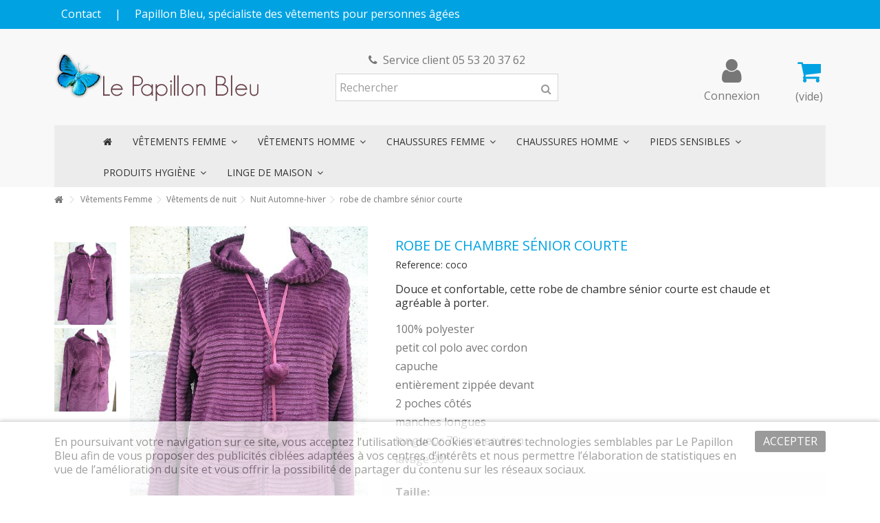

--- FILE ---
content_type: text/html; charset=utf-8
request_url: https://www.lepapillonbleu.fr/nuit-automne-hiver/2277-robe-de-chambre-senior-courte.html
body_size: 15360
content:
<!DOCTYPE HTML> <!--[if lt IE 7]><html class="no-js lt-ie9 lt-ie8 lt-ie7" lang="fr-fr"><![endif]--> <!--[if IE 7]><html class="no-js lt-ie9 lt-ie8 ie7" lang="fr-fr"><![endif]--> <!--[if IE 8]><html class="no-js lt-ie9 ie8" lang="fr-fr"><![endif]--> <!--[if gt IE 8]><html class="no-js ie9" lang="fr-fr"><![endif]--><html lang="fr-fr"><head><link rel="preload" href="/themes/lepapillonbleu/fonts/warehousefont.woff" as="font" crossorigin /><link rel="preload" href="/themes/lepapillonbleu/fonts/fontawesome-webfont.woff2?v=4.7.0" as="font" crossorigin /><meta charset="utf-8" /><title>robe de chambre sénior courte - Papillon Bleu, spécialiste des vêtements pour personnes âgées</title><meta name="description" content="100% polyester petit col polo avec cordon capuche entièrement zippée devant 2 poches côtés manches longues longueur 70 cms environ lavage 30°" /><meta name="generator" content="PrestaShop" /><meta name="robots" content="index,follow" /><meta name="viewport" content="initial-scale=1,user-scalable=no,maximum-scale=1,width=device-width"><meta name="apple-mobile-web-app-capable" content="yes" /><link rel="icon" type="image/vnd.microsoft.icon" href="/img/favicon.ico?1703060598" /><link rel="shortcut icon" type="image/x-icon" href="/img/favicon.ico?1703060598" /><link rel="stylesheet" href="https://www.lepapillonbleu.fr/themes/lepapillonbleu/cache/v_41_0045e80d66ae0fd1871301de4298797f_all.css" type="text/css" media="all" /><link rel="stylesheet" href="https://www.lepapillonbleu.fr/themes/lepapillonbleu/cache/v_41_5fba9f69461d1a59a3e0edd106ea459b_print.css" type="text/css" media="print" />   
<script type="text/javascript" src="/modules/eicaptcha//views/js/eicaptcha-modules.js"></script> <link rel="stylesheet" href="https://fonts.googleapis.com/css?family=Open+Sans:400,700" type="text/css" media="all" /> <!--[if lt IE 9]> 
<script src="https://oss.maxcdn.com/libs/html5shiv/3.7.0/html5shiv.js"></script> 
<script src="https://oss.maxcdn.com/libs/respond.js/1.3.0/respond.min.js"></script> <![endif]--> <!--[if lte IE 9]> 
<script src="https://www.lepapillonbleu.fr/themes/lepapillonbleu/js/flexibility.js"></script> <![endif]--><meta property="og:title" content="robe de chambre s&eacute;nior courte - Papillon Bleu, sp&eacute;cialiste des v&ecirc;tements pour personnes &acirc;g&eacute;es"/><meta property="og:url" content="http://www.lepapillonbleu.fr/nuit-automne-hiver/2277-robe-de-chambre-senior-courte.html"/><meta property="og:site_name" content="Papillon Bleu, sp&eacute;cialiste des v&ecirc;tements pour personnes &acirc;g&eacute;es"/><meta property="og:description" content="100% polyester petit col polo avec cordon capuche entièrement zippée devant 2 poches côtés manches longues longueur 70 cms environ lavage 30°"><meta property="og:type" content="product"><meta property="og:image" content="https://www.lepapillonbleu.fr/4502-large_default/robe-de-chambre-senior-courte.jpg">  <link rel="stylesheet" href="/themes/lepapillonbleu/css/lepapillonbleu.css" type="text/css" media="all" /></head><body id="product" class="not-index product product-2277 product-robe-de-chambre-senior-courte category-177 category-nuit-automne-hiver hide-left-column hide-right-column lang_fr "><div id="page"><div class="header-container alt-cart"> <header id="header"><div class="banner"><div class="container"><div class="row"></div></div></div><div class="nav"><div class="container"><div class="row"> <nav><ul id="header_links" class="clearfix"><li id="header_link_contact"><a href="https://www.lepapillonbleu.fr/contact" title="Contact">Contact</a></li><li class="separator">|</li><li>Papillon Bleu, spécialiste des vêtements pour personnes âgées</li></ul> </nav></div></div></div><div><div class="container container-header"><div id="desktop-header" class="desktop-header"><div class="row"><div id="header_logo" class="col-xs-12 col-sm-4 "><a href="https://www.lepapillonbleu.fr/" title="Papillon Bleu, spécialiste des vêtements pour personnes âgées"> <img class="logo img-responsive replace-2xlogo" src="https://www.lepapillonbleu.fr/img/papillon-bleu-logo-1615919147.jpg" width="297" height="69" alt="Papillon Bleu, spécialiste des vêtements pour personnes âgées" /> </a></div><div id="search_block_top_content" class="col-xs-12 col-sm-4 "><div class="iqitsearch-inner"><p style="text-align:center;"><em class="icon icon-phone">&nbsp;</em>&nbsp;Service client 05 53 20 37 62</p><div id="search_block_top" class="search_block_top issearchcontent iqit-search" ><form method="get" action="//www.lepapillonbleu.fr/recherche" id="searchbox"> <input type="hidden" name="controller" value="search" /> <input type="hidden" name="orderby" value="position" /> <input type="hidden" name="orderway" value="desc" /><div class="search_query_container "> <input type="hidden" name="search-cat-select" value="0" class="search-cat-select" /> <input class="search_query form-control" type="text" id="search_query_top" name="search_query" placeholder="Rechercher" value="" /> <button type="submit" name="submit_search" class="button-search"> <span>Rechercher</span> </button></div></form></div></div></div><div id="shopping_cart_container" class="col-xs-12 col-sm-4 clearfix"><div class="shopping_cart"> <a href="https://www.lepapillonbleu.fr/commande" title="Voir mon panier" rel="nofollow"> <span class="cart_name">Panier</span><div class="more_info"> <span class="ajax_cart_quantity unvisible">0</span> <span class="ajax_cart_product_txt unvisible">Produit:</span> <span class="ajax_cart_product_txt_s unvisible">Produits:</span> <span class="ajax_cart_total unvisible"> </span> <span class="ajax_cart_no_product">(vide)</span></div> </a><div class="cart_block block exclusive"><div class="block_content"><div class="cart_block_list"><p class="cart_block_no_products"> Aucun produit</p><div class="cart-prices"><div class="cart-prices-line first-line"> <span class="price cart_block_shipping_cost ajax_cart_shipping_cost unvisible"> À définir </span> <span class="unvisible"> Livraison </span></div><div class="cart-prices-line last-line"> <span class="price cart_block_total ajax_block_cart_total">0,00 €</span> <span>Total</span></div></div><p class="cart-buttons"> <a id="button_order_cart" class="btn btn-default button button-medium" href="https://www.lepapillonbleu.fr/commande" title="Commander" rel="nofollow"> <span> Commander<i class="icon-chevron-right right"></i> </span> </a></p></div></div></div></div></div><div id="layer_cart"><div class="layer_cart_title col-xs-12"><h5> <i class="icon-check"></i> Produit ajouté au panier avec succès</h5></div><div class="clearfix" ><div class="layer_cart_product col-xs-12 col-md-6"> <span class="cross" title="Fermer la fenêtre"></span><div class="product-image-container layer_cart_img"></div><div class="layer_cart_product_info"> <span id="layer_cart_product_title" class="product-name"></span> <span id="layer_cart_product_attributes"></span><div> Quantité <span id="layer_cart_product_quantity"></span></div><div> <strong>Total <span id="layer_cart_product_price"></span></strong></div></div></div><div class="layer_cart_cart col-xs-12 col-md-6"><h5 class="overall_cart_title"> <span class="ajax_cart_product_txt_s unvisible"> Il y a <span class="ajax_cart_quantity">0</span> produits dans votre panier. </span> <span class="ajax_cart_product_txt "> Il y a 1 produit dans votre panier. </span></h5><div class="layer_cart_row"> Total produits <span class="ajax_block_products_total"> </span></div><div class="layer_cart_row ajax_shipping-container"> <strong class="dark unvisible"> Frais de port&nbsp; </strong> <span class="ajax_cart_shipping_cost unvisible"> À définir </span></div><div class="layer_cart_row"> <strong> Total <span class="ajax_block_cart_total"> </span> </strong></div></div></div><div class="button-container clearfix"><div class="pull-right"> <span class="continue btn btn-default" title="Continuer mes achats"> <span> <i class="icon-chevron-left left"></i> Continuer mes achats </span> </span> <a class="btn btn-default button button-medium" href="https://www.lepapillonbleu.fr/commande" title="Commander" rel="nofollow"> <span> Commander <i class="icon-chevron-right right"></i> </span> </a></div></div><div class="crossseling"></div></div><div class="layer_cart_overlay"></div><div class="header_user_info col-xs-12 col-sm-4"> <a class="login" href="https://www.lepapillonbleu.fr/mon-compte" rel="nofollow" title="Login to your customer account"> <i class="icon-signin"></i> Connexion </a></div><div class="iqitmegamenu-wrapper col-xs-12 cbp-hor-width-1 clearfix"><div id="iqitmegamenu-horizontal" class="iqitmegamenu " role="navigation"><div class="container"> <nav id="cbp-hrmenu" class="cbp-hrmenu cbp-horizontal cbp-hrsub-narrow cbp-fade-slide-bottom cbp-arrowed "><ul><li class="cbp-hrmenu-tab cbp-hrmenu-tab-1 cbp-onlyicon"> <a href="https://www.lepapillonbleu.fr/" ><span class="cbp-tab-title"> <i class="icon-home cbp-mainlink-icon"></i> </span> </a></li><li class="cbp-hrmenu-tab cbp-hrmenu-tab-3 "> <a href="https://www.lepapillonbleu.fr/6-vetements-femme" ><span class="cbp-tab-title"> Vêtements Femme <i class="icon-angle-down cbp-submenu-aindicator"></i></span> <span class="cbp-triangle-container"><span class="cbp-triangle-top"></span><span class="cbp-triangle-top-back"></span></span> </a><div class="cbp-hrsub col-xs-12"><div class="cbp-hrsub-inner"><div class="row menu_row menu-element first_rows menu-element-id-1"><div class="col-xs-9 cbp-menu-column cbp-menu-element menu-element-id-6 " ><div class="cbp-menu-column-inner"><div class="row cbp-categories-row"><div class="col-xs-12"> <a href="https://www.lepapillonbleu.fr/6-vetements-femme" class="cbp-column-title cbp-category-title">Vêtements Femme</a><ul class="cbp-links cbp-category-tree"><li class="cbp-hrsub-haslevel2" ><div class="cbp-category-link-w"> <a href="https://www.lepapillonbleu.fr/7-robes">Robes</a><ul class="cbp-hrsub-level2"><li ><div class="cbp-category-link-w"> <a href="https://www.lepapillonbleu.fr/90-robes-printemps-ete">Robes Printemps-été</a></div></li><li ><div class="cbp-category-link-w"> <a href="https://www.lepapillonbleu.fr/91-robes-automne-hiver">Robes Automne-hiver</a></div></li></ul></div></li><li ><div class="cbp-category-link-w"> <a href="https://www.lepapillonbleu.fr/8-chasubles">Chasubles</a></div></li><li class="cbp-hrsub-haslevel2" ><div class="cbp-category-link-w"> <a href="https://www.lepapillonbleu.fr/10-gilets-cardigans">Gilets - Cardigans</a><ul class="cbp-hrsub-level2"><li ><div class="cbp-category-link-w"> <a href="https://www.lepapillonbleu.fr/92-gilets-printemps-ete">Gilets Printemps-été</a></div></li><li ><div class="cbp-category-link-w"> <a href="https://www.lepapillonbleu.fr/94-gilets-automne-hiver">Gilets Automne-hiver</a></div></li></ul></div></li><li class="cbp-hrsub-haslevel2" ><div class="cbp-category-link-w"> <a href="https://www.lepapillonbleu.fr/14-pulls">Pulls</a><ul class="cbp-hrsub-level2"><li ><div class="cbp-category-link-w"> <a href="https://www.lepapillonbleu.fr/97-pulls-printemps-ete">Pulls Printemps-été</a></div></li><li ><div class="cbp-category-link-w"> <a href="https://www.lepapillonbleu.fr/99-pulls-automne-hiver">Pulls Automne-hiver</a></div></li></ul></div></li><li class="cbp-hrsub-haslevel2" ><div class="cbp-category-link-w"> <a href="https://www.lepapillonbleu.fr/12-polos">Polos</a><ul class="cbp-hrsub-level2"><li ><div class="cbp-category-link-w"> <a href="https://www.lepapillonbleu.fr/104-polos-printemps-ete">Polos Printemps-été</a></div></li><li ><div class="cbp-category-link-w"> <a href="https://www.lepapillonbleu.fr/105-polos-automne-hiver">Polos Automne-hiver</a></div></li></ul></div></li><li class="cbp-hrsub-haslevel2" ><div class="cbp-category-link-w"> <a href="https://www.lepapillonbleu.fr/53-chemisiers">Chemisiers</a><ul class="cbp-hrsub-level2"><li ><div class="cbp-category-link-w"> <a href="https://www.lepapillonbleu.fr/106-chemisiers-printemps-ete">Chemisiers Printemps-été</a></div></li><li ><div class="cbp-category-link-w"> <a href="https://www.lepapillonbleu.fr/107-chemisiers-automne-hiver">Chemisiers Automne-hiver</a></div></li></ul></div></li><li class="cbp-hrsub-haslevel2" ><div class="cbp-category-link-w"> <a href="https://www.lepapillonbleu.fr/54-tuniques">Tuniques</a><ul class="cbp-hrsub-level2"><li ><div class="cbp-category-link-w"> <a href="https://www.lepapillonbleu.fr/112-tuniques-printemps-ete">Tuniques Printemps-été</a></div></li><li ><div class="cbp-category-link-w"> <a href="https://www.lepapillonbleu.fr/113-tuniques-automne-hiver">Tuniques Automne-hiver</a></div></li></ul></div></li><li ><div class="cbp-category-link-w"> <a href="https://www.lepapillonbleu.fr/169-tee-shirt">Tee-shirt</a></div></li><li class="cbp-hrsub-haslevel2" ><div class="cbp-category-link-w"> <a href="https://www.lepapillonbleu.fr/62-jupes">Jupes</a><ul class="cbp-hrsub-level2"><li ><div class="cbp-category-link-w"> <a href="https://www.lepapillonbleu.fr/110-jupes-printemps-ete">Jupes Printemps-été</a></div></li><li ><div class="cbp-category-link-w"> <a href="https://www.lepapillonbleu.fr/111-jupes-automne-hiver">Jupes Automne-hiver</a></div></li></ul></div></li><li class="cbp-hrsub-haslevel2" ><div class="cbp-category-link-w"> <a href="https://www.lepapillonbleu.fr/24-pantalons">Pantalons</a><ul class="cbp-hrsub-level2"><li ><div class="cbp-category-link-w"> <a href="https://www.lepapillonbleu.fr/102-pantalons-printemps-ete">Pantalons Printemps-été</a></div></li><li ><div class="cbp-category-link-w"> <a href="https://www.lepapillonbleu.fr/103-pantalons-automne-hiver">Pantalons Automne-hiver</a></div></li></ul></div></li><li class="cbp-hrsub-haslevel2" ><div class="cbp-category-link-w"> <a href="https://www.lepapillonbleu.fr/25-sous-vetements">Sous-vêtements</a><ul class="cbp-hrsub-level2"><li ><div class="cbp-category-link-w"> <a href="https://www.lepapillonbleu.fr/160-maillots-de-corps-caracos">Maillots de corps, caracos</a></div></li><li ><div class="cbp-category-link-w"> <a href="https://www.lepapillonbleu.fr/162-culottes-gaines">Culottes, gaines</a></div></li><li ><div class="cbp-category-link-w"> <a href="https://www.lepapillonbleu.fr/163-soutiens-gorge-brassieres">Soutiens-gorge, brassières</a></div></li><li ><div class="cbp-category-link-w"> <a href="https://www.lepapillonbleu.fr/164-combinaisons-jupons">Combinaisons, jupons</a></div></li></ul></div></li><li ><div class="cbp-category-link-w"> <a href="https://www.lepapillonbleu.fr/56-chaussant-collant">Chaussant-collant</a></div></li><li class="cbp-hrsub-haslevel2" ><div class="cbp-category-link-w"> <a href="https://www.lepapillonbleu.fr/26-vetements-de-nuit">Vêtements de nuit</a><ul class="cbp-hrsub-level2"><li ><div class="cbp-category-link-w"> <a href="https://www.lepapillonbleu.fr/175-nuit-printemps-ete">Nuit Printemps-été</a></div></li><li ><div class="cbp-category-link-w"> <a href="https://www.lepapillonbleu.fr/177-nuit-automne-hiver">Nuit Automne-hiver</a></div></li></ul></div></li><li class="cbp-hrsub-haslevel2" ><div class="cbp-category-link-w"> <a href="https://www.lepapillonbleu.fr/50-vetements-medicalises">Vêtements médicalisés</a><ul class="cbp-hrsub-level2"><li ><div class="cbp-category-link-w"> <a href="https://www.lepapillonbleu.fr/151-medicalises-printemps-ete">Médicalisés Printemps-été</a></div></li><li ><div class="cbp-category-link-w"> <a href="https://www.lepapillonbleu.fr/152-medicalises-automne-hiver">Médicalisés Automne-hiver</a></div></li></ul></div></li><li ><div class="cbp-category-link-w"> <a href="https://www.lepapillonbleu.fr/66-blouson-">Blouson </a></div></li><li ><div class="cbp-category-link-w"> <a href="https://www.lepapillonbleu.fr/67-manteau">Manteau</a></div></li><li ><div class="cbp-category-link-w"> <a href="https://www.lepapillonbleu.fr/68-ensemble">Ensemble</a></div></li><li ><div class="cbp-category-link-w"> <a href="https://www.lepapillonbleu.fr/52-accessoires">Accessoires</a></div></li></ul></div></div></div></div><div class="col-xs-3 cbp-menu-column cbp-menu-element menu-element-id-7 " ><div class="cbp-menu-column-inner"> <span class="cbp-column-title transition-300">Catalogue </span><p>Télécharger notre catalogue Vêtements femme</p><ul><li><a href="/modules/scpdfcatalog/export/papillon-bleu-vetements-femme-printemps-ete.pdf" target="_blank">Printemps-été</a></li><li><a href="/modules/scpdfcatalog/export/papillon-bleu-vetements-femme-automne-hiver.pdf" target="_blank">Automne-hiver</a></li></ul></div></div></div></div></div></li><li class="cbp-hrmenu-tab cbp-hrmenu-tab-4 "> <a href="https://www.lepapillonbleu.fr/9-vetements-homme" ><span class="cbp-tab-title"> Vêtements Homme <i class="icon-angle-down cbp-submenu-aindicator"></i></span> <span class="cbp-triangle-container"><span class="cbp-triangle-top"></span><span class="cbp-triangle-top-back"></span></span> </a><div class="cbp-hrsub col-xs-12"><div class="cbp-hrsub-inner"><div class="row menu_row menu-element first_rows menu-element-id-1"><div class="col-xs-9 cbp-menu-column cbp-menu-element menu-element-id-2 " ><div class="cbp-menu-column-inner"><div class="row cbp-categories-row"><div class="col-xs-12"> <a href="https://www.lepapillonbleu.fr/9-vetements-homme" class="cbp-column-title cbp-category-title">Vêtements Homme</a><ul class="cbp-links cbp-category-tree"><li class="cbp-hrsub-haslevel2" ><div class="cbp-category-link-w"> <a href="https://www.lepapillonbleu.fr/118-gilets">Gilets</a><ul class="cbp-hrsub-level2"><li ><div class="cbp-category-link-w"> <a href="https://www.lepapillonbleu.fr/119-gilets-printemps-ete">Gilets Printemps-été</a></div></li><li ><div class="cbp-category-link-w"> <a href="https://www.lepapillonbleu.fr/120-gilets-automne-hiver">Gilets Automne-hiver</a></div></li></ul></div></li><li ><div class="cbp-category-link-w"> <a href="https://www.lepapillonbleu.fr/29-blousons">Blousons</a></div></li><li class="cbp-hrsub-haslevel2" ><div class="cbp-category-link-w"> <a href="https://www.lepapillonbleu.fr/116-pulls">Pulls</a><ul class="cbp-hrsub-level2"><li ><div class="cbp-category-link-w"> <a href="https://www.lepapillonbleu.fr/30-pulls-printemps-ete">Pulls Printemps-été</a></div></li><li ><div class="cbp-category-link-w"> <a href="https://www.lepapillonbleu.fr/117-pulls-automne-hiver">Pulls Automne-hiver</a></div></li></ul></div></li><li class="cbp-hrsub-haslevel2" ><div class="cbp-category-link-w"> <a href="https://www.lepapillonbleu.fr/31-polos">Polos</a><ul class="cbp-hrsub-level2"><li ><div class="cbp-category-link-w"> <a href="https://www.lepapillonbleu.fr/121-polos-printemps-ete">Polos Printemps-été</a></div></li><li ><div class="cbp-category-link-w"> <a href="https://www.lepapillonbleu.fr/122-polos-automne-hiver">Polos Automne-hiver</a></div></li></ul></div></li><li ><div class="cbp-category-link-w"> <a href="https://www.lepapillonbleu.fr/32-sweats">Sweats</a></div></li><li ><div class="cbp-category-link-w"> <a href="https://www.lepapillonbleu.fr/64-tee-shirt">Tee-shirt</a></div></li><li class="cbp-hrsub-haslevel2" ><div class="cbp-category-link-w"> <a href="https://www.lepapillonbleu.fr/37-chemises">Chemises</a><ul class="cbp-hrsub-level2"><li ><div class="cbp-category-link-w"> <a href="https://www.lepapillonbleu.fr/123-chemises-printemps-ete">Chemises Printemps-été</a></div></li><li ><div class="cbp-category-link-w"> <a href="https://www.lepapillonbleu.fr/124-chemises-automne-hiver">Chemises Automne-hiver</a></div></li></ul></div></li><li class="cbp-hrsub-haslevel2" ><div class="cbp-category-link-w"> <a href="https://www.lepapillonbleu.fr/38-pantalons">Pantalons</a><ul class="cbp-hrsub-level2"><li ><div class="cbp-category-link-w"> <a href="https://www.lepapillonbleu.fr/125-pantalons-printemps-ete">Pantalons Printemps-été</a></div></li><li ><div class="cbp-category-link-w"> <a href="https://www.lepapillonbleu.fr/126-pantalons-automne-hiver">Pantalons Automne-hiver</a></div></li></ul></div></li><li ><div class="cbp-category-link-w"> <a href="https://www.lepapillonbleu.fr/40-vetements-de-nuit">Vêtements de nuit</a></div></li><li class="cbp-hrsub-haslevel2" ><div class="cbp-category-link-w"> <a href="https://www.lepapillonbleu.fr/39-sous-vetements">Sous-vêtements</a><ul class="cbp-hrsub-level2"><li ><div class="cbp-category-link-w"> <a href="https://www.lepapillonbleu.fr/165-slips-calecons">Slips, caleçons</a></div></li><li ><div class="cbp-category-link-w"> <a href="https://www.lepapillonbleu.fr/166-maillots-de-corps">Maillots de corps</a></div></li></ul></div></li><li class="cbp-hrsub-haslevel2" ><div class="cbp-category-link-w"> <a href="https://www.lepapillonbleu.fr/65-vetements-medicalises">Vêtements médicalisés</a><ul class="cbp-hrsub-level2"><li ><div class="cbp-category-link-w"> <a href="https://www.lepapillonbleu.fr/153-medicalises-printemps-ete">Médicalisés Printemps-été</a></div></li><li ><div class="cbp-category-link-w"> <a href="https://www.lepapillonbleu.fr/154-medicalises-automne-hiver">Médicalisés Automne-hiver</a></div></li></ul></div></li><li ><div class="cbp-category-link-w"> <a href="https://www.lepapillonbleu.fr/51-accessoires">Accessoires</a></div></li></ul></div></div></div></div><div class="col-xs-3 cbp-menu-column cbp-menu-element menu-element-id-3 " ><div class="cbp-menu-column-inner"> <span class="cbp-column-title transition-300">Catalogue </span><p>Télécharger notre catalogue Vêtements homme</p><ul><li><a href="/modules/scpdfcatalog/export/papillon-bleu-vetements-homme-printemps-ete.pdf" target="_blank">Printemps-été</a></li><li><a href="/modules/scpdfcatalog/export/papillon-bleu-vetements-homme-automne-hiver.pdf" target="_blank">Automne-hiver</a></li></ul></div></div></div></div></div></li><li class="cbp-hrmenu-tab cbp-hrmenu-tab-5 "> <a href="https://www.lepapillonbleu.fr/57-chaussures-femme" ><span class="cbp-tab-title"> Chaussures femme <i class="icon-angle-down cbp-submenu-aindicator"></i></span> <span class="cbp-triangle-container"><span class="cbp-triangle-top"></span><span class="cbp-triangle-top-back"></span></span> </a><div class="cbp-hrsub col-xs-12"><div class="cbp-hrsub-inner"><div class="row menu_row menu-element first_rows menu-element-id-1"><div class="col-xs-9 cbp-menu-column cbp-menu-element menu-element-id-2 " ><div class="cbp-menu-column-inner"><div class="row cbp-categories-row"><div class="col-xs-12"> <a href="https://www.lepapillonbleu.fr/57-chaussures-femme" class="cbp-column-title cbp-category-title">Chaussures Femme</a><ul class="cbp-links cbp-category-tree"><li class="cbp-hrsub-haslevel2" ><div class="cbp-category-link-w"> <a href="https://www.lepapillonbleu.fr/79-mocassins">Mocassins</a><ul class="cbp-hrsub-level2"><li ><div class="cbp-category-link-w"> <a href="https://www.lepapillonbleu.fr/127-mocassin-printemps-ete">Mocassin printemps-été</a></div></li><li ><div class="cbp-category-link-w"> <a href="https://www.lepapillonbleu.fr/128-mocassin-automne-hiver">Mocassin automne-hiver</a></div></li></ul></div></li><li class="cbp-hrsub-haslevel2" ><div class="cbp-category-link-w"> <a href="https://www.lepapillonbleu.fr/80-sans-gene">Sans-géne</a><ul class="cbp-hrsub-level2"><li ><div class="cbp-category-link-w"> <a href="https://www.lepapillonbleu.fr/129-sans-gene-printemps-ete">Sans-géne printemps-été</a></div></li><li ><div class="cbp-category-link-w"> <a href="https://www.lepapillonbleu.fr/130-sans-gene-automne-hiver">Sans gène automne-hiver</a></div></li></ul></div></li><li class="cbp-hrsub-haslevel2" ><div class="cbp-category-link-w"> <a href="https://www.lepapillonbleu.fr/81-ballerines">Ballerines</a><ul class="cbp-hrsub-level2"><li ><div class="cbp-category-link-w"> <a href="https://www.lepapillonbleu.fr/131-ballerines-printemps-ete">Ballerines printemps-été</a></div></li><li ><div class="cbp-category-link-w"> <a href="https://www.lepapillonbleu.fr/132-ballerine-automne-hiver">Ballerine automne-hiver</a></div></li></ul></div></li><li ><div class="cbp-category-link-w"> <a href="https://www.lepapillonbleu.fr/82-charentaises">Charentaises</a></div></li><li class="cbp-hrsub-haslevel2" ><div class="cbp-category-link-w"> <a href="https://www.lepapillonbleu.fr/83-chaussons">Chaussons</a><ul class="cbp-hrsub-level2"><li ><div class="cbp-category-link-w"> <a href="https://www.lepapillonbleu.fr/133-chausson-printemps-ete">Chausson printemps-été</a></div></li><li ><div class="cbp-category-link-w"> <a href="https://www.lepapillonbleu.fr/134-chausson-automne-hiver">Chausson automne-hiver</a></div></li></ul></div></li><li class="cbp-hrsub-haslevel2" ><div class="cbp-category-link-w"> <a href="https://www.lepapillonbleu.fr/84-derby">Derby</a><ul class="cbp-hrsub-level2"><li ><div class="cbp-category-link-w"> <a href="https://www.lepapillonbleu.fr/135-derby-printemps-ete">Derby printemps-été</a></div></li><li ><div class="cbp-category-link-w"> <a href="https://www.lepapillonbleu.fr/136-derby-automne-hiver">Derby automne-hiver</a></div></li></ul></div></li><li ><div class="cbp-category-link-w"> <a href="https://www.lepapillonbleu.fr/85-chaussures-paramedicales">Chaussures paramédicales</a></div></li><li class="cbp-hrsub-haslevel2" ><div class="cbp-category-link-w"> <a href="https://www.lepapillonbleu.fr/88-mule">Mule</a><ul class="cbp-hrsub-level2"><li ><div class="cbp-category-link-w"> <a href="https://www.lepapillonbleu.fr/139-mule-printemps-ete">Mule printemps-été</a></div></li><li ><div class="cbp-category-link-w"> <a href="https://www.lepapillonbleu.fr/140-mule-automne-hiver">Mule automne-hiver</a></div></li></ul></div></li><li class="cbp-hrsub-haslevel2" ><div class="cbp-category-link-w"> <a href="https://www.lepapillonbleu.fr/89-sandale">Sandale</a><ul class="cbp-hrsub-level2"><li ><div class="cbp-category-link-w"> <a href="https://www.lepapillonbleu.fr/137-sandale-printemps-ete">Sandale printemps-été</a></div></li><li ><div class="cbp-category-link-w"> <a href="https://www.lepapillonbleu.fr/138-sandale-automne-hiver">Sandale automne-hiver</a></div></li></ul></div></li><li ><div class="cbp-category-link-w"> <a href="https://www.lepapillonbleu.fr/171-tennis">Tennis</a></div></li></ul></div></div></div></div><div class="col-xs-3 cbp-menu-column cbp-menu-element menu-element-id-3 " ><div class="cbp-menu-column-inner"> <span class="cbp-column-title transition-300">Catalogue </span><p>Télécharger notre catalogue Chaussures femme</p><ul><li><a href="/modules/scpdfcatalog/export/papillon-bleu-chaussures-femme-printemps-ete.pdf" target="_blank">Printemps-été</a></li><li><a href="/modules/scpdfcatalog/export/papillon-bleu-chaussures-femme-automne-hiver.pdf" target="_blank">Automne-hiver</a></li></ul></div></div></div></div></div></li><li class="cbp-hrmenu-tab cbp-hrmenu-tab-6 "> <a href="https://www.lepapillonbleu.fr/59-chaussures-homme" ><span class="cbp-tab-title"> Chaussures homme <i class="icon-angle-down cbp-submenu-aindicator"></i></span> <span class="cbp-triangle-container"><span class="cbp-triangle-top"></span><span class="cbp-triangle-top-back"></span></span> </a><div class="cbp-hrsub col-xs-12"><div class="cbp-hrsub-inner"><div class="row menu_row menu-element first_rows menu-element-id-1"><div class="col-xs-9 cbp-menu-column cbp-menu-element menu-element-id-2 " ><div class="cbp-menu-column-inner"><div class="row cbp-categories-row"><div class="col-xs-12"> <a href="https://www.lepapillonbleu.fr/59-chaussures-homme" class="cbp-column-title cbp-category-title">Chaussures Homme</a><ul class="cbp-links cbp-category-tree"><li ><div class="cbp-category-link-w"> <a href="https://www.lepapillonbleu.fr/170-mule">Mule</a></div></li><li ><div class="cbp-category-link-w"> <a href="https://www.lepapillonbleu.fr/70-charentaise">Charentaise</a></div></li><li class="cbp-hrsub-haslevel2" ><div class="cbp-category-link-w"> <a href="https://www.lepapillonbleu.fr/71-mocassin">Mocassin</a><ul class="cbp-hrsub-level2"><li ><div class="cbp-category-link-w"> <a href="https://www.lepapillonbleu.fr/143-mocassin-printemps-ete">Mocassin printemps-été</a></div></li><li ><div class="cbp-category-link-w"> <a href="https://www.lepapillonbleu.fr/144-mocassin-automne-hiver">Mocassin automne-hiver</a></div></li></ul></div></li><li class="cbp-hrsub-haslevel2" ><div class="cbp-category-link-w"> <a href="https://www.lepapillonbleu.fr/72-derby">Derby</a><ul class="cbp-hrsub-level2"><li ><div class="cbp-category-link-w"> <a href="https://www.lepapillonbleu.fr/141-derby-printemps-ete">Derby printemps-été</a></div></li><li ><div class="cbp-category-link-w"> <a href="https://www.lepapillonbleu.fr/142-derby-automne-hiver">Derby automne-hiver</a></div></li></ul></div></li><li class="cbp-hrsub-haslevel2" ><div class="cbp-category-link-w"> <a href="https://www.lepapillonbleu.fr/73-sans-gene">Sans-gêne</a><ul class="cbp-hrsub-level2"><li ><div class="cbp-category-link-w"> <a href="https://www.lepapillonbleu.fr/145-sans-gene-printemps-ete">Sans-gêne printemps-été</a></div></li><li ><div class="cbp-category-link-w"> <a href="https://www.lepapillonbleu.fr/146-sans-gene-automne-hiver">Sans gêne automne-hiver</a></div></li></ul></div></li><li class="cbp-hrsub-haslevel2" ><div class="cbp-category-link-w"> <a href="https://www.lepapillonbleu.fr/74-bottillon">Bottillon</a><ul class="cbp-hrsub-level2"><li ><div class="cbp-category-link-w"> <a href="https://www.lepapillonbleu.fr/147-bottillon-printemps-ete">Bottillon printemps-été</a></div></li><li ><div class="cbp-category-link-w"> <a href="https://www.lepapillonbleu.fr/148-bottillon-automne-hiver">Bottillon automne-hiver</a></div></li></ul></div></li><li ><div class="cbp-category-link-w"> <a href="https://www.lepapillonbleu.fr/75-tennis">Tennis</a></div></li><li ><div class="cbp-category-link-w"> <a href="https://www.lepapillonbleu.fr/86-chaussures-paramedicales">Chaussures paramédicales</a></div></li></ul></div></div></div></div><div class="col-xs-3 cbp-menu-column cbp-menu-element menu-element-id-3 " ><div class="cbp-menu-column-inner"> <span class="cbp-column-title transition-300">Catalogue </span><p>Télécharger notre catalogue Chaussures homme</p><ul><li><a href="/modules/scpdfcatalog/export/papillon-bleu-chaussures-homme-printemps-ete.pdf" target="_blank">Printemps-été</a></li><li><a href="/modules/scpdfcatalog/export/papillon-bleu-chaussures-homme-automne-hiver.pdf" target="_blank">Automne-hiver</a></li></ul></div></div></div></div></div></li><li class="cbp-hrmenu-tab cbp-hrmenu-tab-9 "> <a href="https://www.lepapillonbleu.fr/61-chaussures-pieds-sensibles-11eme-largeur" ><span class="cbp-tab-title"> Pieds sensibles <i class="icon-angle-down cbp-submenu-aindicator"></i></span> <span class="cbp-triangle-container"><span class="cbp-triangle-top"></span><span class="cbp-triangle-top-back"></span></span> </a><div class="cbp-hrsub col-xs-4"><div class="cbp-hrsub-inner"><div class="row menu_row menu-element first_rows menu-element-id-1"><div class="col-xs-12 cbp-menu-column cbp-menu-element menu-element-id-2 " ><div class="cbp-menu-column-inner"><div class="row cbp-categories-row"><div class="col-xs-12"> <a href="https://www.lepapillonbleu.fr/61-chaussures-pieds-sensibles-11eme-largeur" class="cbp-column-title cbp-category-title">Chaussures pieds sensibles-11ème largeur</a><ul class="cbp-links cbp-category-tree"><li ><div class="cbp-category-link-w"> <a href="https://www.lepapillonbleu.fr/149-chaussures-printemps-ete">Chaussures printemps-été</a></div></li><li ><div class="cbp-category-link-w"> <a href="https://www.lepapillonbleu.fr/150-chaussures-automne-hiver">Chaussures automne-hiver</a></div></li></ul></div></div></div></div><div class="col-xs-12 cbp-menu-column cbp-menu-element menu-element-id-3 " ><div class="cbp-menu-column-inner"> <span class="cbp-column-title transition-300">Catalogue </span><p>Télécharger notre catalogue Chaussures pieds sensibles</p><ul><li><a href="/modules/scpdfcatalog/export/papillon-bleu-chaussures-pieds-sensibles-printemps-ete.pdf" target="_blank">Printemps-été</a></li><li><a href="/modules/scpdfcatalog/export/papillon-bleu-chaussures-pieds-sensibles-automne-hiver.pdf" target="_blank">Automne-hiver</a></li></ul></div></div></div></div></div></li><li class="cbp-hrmenu-tab cbp-hrmenu-tab-7 "> <a href="https://www.lepapillonbleu.fr/11-produits-hygiene" ><span class="cbp-tab-title"> Produits hygiène <i class="icon-angle-down cbp-submenu-aindicator"></i></span> <span class="cbp-triangle-container"><span class="cbp-triangle-top"></span><span class="cbp-triangle-top-back"></span></span> </a><div class="cbp-hrsub col-xs-12"><div class="cbp-hrsub-inner"><div class="row menu_row menu-element first_rows menu-element-id-1"><div class="col-xs-9 cbp-menu-column cbp-menu-element menu-element-id-2 " ><div class="cbp-menu-column-inner"><div class="row cbp-categories-row"><div class="col-xs-12"> <a href="https://www.lepapillonbleu.fr/11-produits-hygiene" class="cbp-column-title cbp-category-title">Produits hygiène</a><ul class="cbp-links cbp-category-tree"><li ><div class="cbp-category-link-w"> <a href="https://www.lepapillonbleu.fr/43-soins-des-cheveux">Soins des cheveux</a></div></li><li class="cbp-hrsub-haslevel2" ><div class="cbp-category-link-w"> <a href="https://www.lepapillonbleu.fr/44-soins-du-corps">Soins du corps</a><ul class="cbp-hrsub-level2"><li ><div class="cbp-category-link-w"> <a href="https://www.lepapillonbleu.fr/155-savons">Savons</a></div></li><li ><div class="cbp-category-link-w"> <a href="https://www.lepapillonbleu.fr/156-gels-douche">Gels douche</a></div></li><li ><div class="cbp-category-link-w"> <a href="https://www.lepapillonbleu.fr/157-laits-cremes-autres-soins-du-corps">Laits, crèmes, autres soins du corps</a></div></li></ul></div></li><li ><div class="cbp-category-link-w"> <a href="https://www.lepapillonbleu.fr/45-parfums">Parfums</a></div></li><li ><div class="cbp-category-link-w"> <a href="https://www.lepapillonbleu.fr/46-hygiene-dentaire">Hygiène dentaire</a></div></li><li class="cbp-hrsub-haslevel2" ><div class="cbp-category-link-w"> <a href="https://www.lepapillonbleu.fr/47-rasage">Rasage</a><ul class="cbp-hrsub-level2"><li ><div class="cbp-category-link-w"> <a href="https://www.lepapillonbleu.fr/167-rasage-pour-les-femmes">Rasage pour les femmes</a></div></li><li ><div class="cbp-category-link-w"> <a href="https://www.lepapillonbleu.fr/168-rasage-pour-les-hommes">Rasage pour les hommes</a></div></li></ul></div></li><li ><div class="cbp-category-link-w"> <a href="https://www.lepapillonbleu.fr/48-linge-de-toilette">Linge de toilette</a></div></li><li ><div class="cbp-category-link-w"> <a href="https://www.lepapillonbleu.fr/49-divers">Divers</a></div></li><li ><div class="cbp-category-link-w"> <a href="https://www.lepapillonbleu.fr/158-deodorants-lingettes-autres">Déodorants, lingettes, autres...</a></div></li></ul></div></div></div></div><div class="col-xs-3 cbp-menu-column cbp-menu-element menu-element-id-5 " ><div class="cbp-menu-column-inner"> <span class="cbp-column-title transition-300">Catalogue </span><p><a href="/modules/scpdfcatalog/export/papillon-bleu-produits-hygiene.pdf" target="_blank">Télécharger notre catalogue Produits hygiène </a></p></div></div></div></div></div></li><li class="cbp-hrmenu-tab cbp-hrmenu-tab-8 "> <a href="https://www.lepapillonbleu.fr/172-linge-de-maison" ><span class="cbp-tab-title"> Linge de maison <i class="icon-angle-down cbp-submenu-aindicator"></i></span> <span class="cbp-triangle-container"><span class="cbp-triangle-top"></span><span class="cbp-triangle-top-back"></span></span> </a><div class="cbp-hrsub col-xs-4"><div class="cbp-hrsub-inner"><div class="row menu_row menu-element first_rows menu-element-id-1"><div class="col-xs-12 cbp-menu-column cbp-menu-element menu-element-id-2 " ><div class="cbp-menu-column-inner"> <span class="cbp-column-title transition-300">Catalogue </span><p><a href="/modules/scpdfcatalog/export/papillon-bleu-linge-de-maison.pdf" target="_blank">Télécharger notre catalogue Linge de maison</a></p></div></div></div></div></div></li></ul> </nav></div><div id="iqitmegamenu-mobile"><div id="iqitmegamenu-shower" class="clearfix"><div class="container"><div class="iqitmegamenu-icon"><i class="icon-reorder"></i></div> <span>Menu</span></div></div><div class="cbp-mobilesubmenu"><div class="container"><ul id="iqitmegamenu-accordion" class="cbp-spmenu cbp-spmenu-vertical cbp-spmenu-left"><li id="cbp-close-mobile"><i class="icon-chevron-left"></i> Cacher</li><li><a href="https://www.lepapillonbleu.fr/" title="Accueil">Accueil</a></li><li><a href="https://www.lepapillonbleu.fr/6-vetements-femme" title="Vêtements Femme">Vêtements Femme</a><ul><li><a href="https://www.lepapillonbleu.fr/7-robes" title="Robes">Robes</a><ul><li><a href="https://www.lepapillonbleu.fr/90-robes-printemps-ete" title="Robes Printemps-été">Robes Printemps-été</a></li><li><a href="https://www.lepapillonbleu.fr/91-robes-automne-hiver" title="Robes Automne-hiver">Robes Automne-hiver</a></li></ul></li><li><a href="https://www.lepapillonbleu.fr/8-chasubles" title="Chasubles">Chasubles</a></li><li><a href="https://www.lepapillonbleu.fr/10-gilets-cardigans" title="Gilets - Cardigans">Gilets - Cardigans</a><ul><li><a href="https://www.lepapillonbleu.fr/92-gilets-printemps-ete" title="Gilets Printemps-été">Gilets Printemps-été</a></li><li><a href="https://www.lepapillonbleu.fr/94-gilets-automne-hiver" title="Gilets Automne-hiver">Gilets Automne-hiver</a></li></ul></li><li><a href="https://www.lepapillonbleu.fr/14-pulls" title="Pulls">Pulls</a><ul><li><a href="https://www.lepapillonbleu.fr/97-pulls-printemps-ete" title="Pulls Printemps-été">Pulls Printemps-été</a></li><li><a href="https://www.lepapillonbleu.fr/99-pulls-automne-hiver" title="Pulls Automne-hiver">Pulls Automne-hiver</a></li></ul></li><li><a href="https://www.lepapillonbleu.fr/12-polos" title="Polos">Polos</a><ul><li><a href="https://www.lepapillonbleu.fr/104-polos-printemps-ete" title="Polos Printemps-été">Polos Printemps-été</a></li><li><a href="https://www.lepapillonbleu.fr/105-polos-automne-hiver" title="Polos Automne-hiver">Polos Automne-hiver</a></li></ul></li><li><a href="https://www.lepapillonbleu.fr/53-chemisiers" title="Chemisiers">Chemisiers</a><ul><li><a href="https://www.lepapillonbleu.fr/106-chemisiers-printemps-ete" title="Chemisiers Printemps-été">Chemisiers Printemps-été</a></li><li><a href="https://www.lepapillonbleu.fr/107-chemisiers-automne-hiver" title="Chemisiers Automne-hiver">Chemisiers Automne-hiver</a></li></ul></li><li><a href="https://www.lepapillonbleu.fr/54-tuniques" title="Tuniques">Tuniques</a><ul><li><a href="https://www.lepapillonbleu.fr/112-tuniques-printemps-ete" title="Tuniques Printemps-été">Tuniques Printemps-été</a></li><li><a href="https://www.lepapillonbleu.fr/113-tuniques-automne-hiver" title="Tuniques Automne-hiver">Tuniques Automne-hiver</a></li></ul></li><li><a href="https://www.lepapillonbleu.fr/169-tee-shirt" title="Tee-shirt">Tee-shirt</a></li><li><a href="https://www.lepapillonbleu.fr/62-jupes" title="Jupes">Jupes</a><ul><li><a href="https://www.lepapillonbleu.fr/110-jupes-printemps-ete" title="Jupes Printemps-été">Jupes Printemps-été</a></li><li><a href="https://www.lepapillonbleu.fr/111-jupes-automne-hiver" title="Jupes Automne-hiver">Jupes Automne-hiver</a></li></ul></li><li><a href="https://www.lepapillonbleu.fr/24-pantalons" title="Pantalons">Pantalons</a><ul><li><a href="https://www.lepapillonbleu.fr/102-pantalons-printemps-ete" title="Pantalons Printemps-été">Pantalons Printemps-été</a></li><li><a href="https://www.lepapillonbleu.fr/103-pantalons-automne-hiver" title="Pantalons Automne-hiver">Pantalons Automne-hiver</a></li></ul></li><li><a href="https://www.lepapillonbleu.fr/25-sous-vetements" title="Sous-vêtements">Sous-vêtements</a><ul><li><a href="https://www.lepapillonbleu.fr/160-maillots-de-corps-caracos" title="Maillots de corps, caracos">Maillots de corps, caracos</a></li><li><a href="https://www.lepapillonbleu.fr/162-culottes-gaines" title="Culottes, gaines">Culottes, gaines</a></li><li><a href="https://www.lepapillonbleu.fr/163-soutiens-gorge-brassieres" title="Soutiens-gorge, brassières">Soutiens-gorge, brassières</a></li><li><a href="https://www.lepapillonbleu.fr/164-combinaisons-jupons" title="Combinaisons, jupons">Combinaisons, jupons</a></li></ul></li><li><a href="https://www.lepapillonbleu.fr/56-chaussant-collant" title="Chaussant-collant">Chaussant-collant</a></li><li><a href="https://www.lepapillonbleu.fr/26-vetements-de-nuit" title="Vêtements de nuit">Vêtements de nuit</a><ul><li><a href="https://www.lepapillonbleu.fr/175-nuit-printemps-ete" title="Nuit Printemps-été">Nuit Printemps-été</a></li><li><a href="https://www.lepapillonbleu.fr/177-nuit-automne-hiver" title="Nuit Automne-hiver">Nuit Automne-hiver</a></li></ul></li><li><a href="https://www.lepapillonbleu.fr/50-vetements-medicalises" title="Vêtements médicalisés">Vêtements médicalisés</a><ul><li><a href="https://www.lepapillonbleu.fr/151-medicalises-printemps-ete" title="Médicalisés Printemps-été">Médicalisés Printemps-été</a></li><li><a href="https://www.lepapillonbleu.fr/152-medicalises-automne-hiver" title="Médicalisés Automne-hiver">Médicalisés Automne-hiver</a></li></ul></li><li><a href="https://www.lepapillonbleu.fr/66-blouson-" title="Blouson ">Blouson </a></li><li><a href="https://www.lepapillonbleu.fr/67-manteau" title="Manteau">Manteau</a></li><li><a href="https://www.lepapillonbleu.fr/68-ensemble" title="Ensemble">Ensemble</a></li><li><a href="https://www.lepapillonbleu.fr/52-accessoires" title="Accessoires">Accessoires</a></li></ul></li><li><a href="https://www.lepapillonbleu.fr/9-vetements-homme" title="Vêtements Homme">Vêtements Homme</a><ul><li><a href="https://www.lepapillonbleu.fr/118-gilets" title="Gilets">Gilets</a><ul><li><a href="https://www.lepapillonbleu.fr/119-gilets-printemps-ete" title="Gilets Printemps-été">Gilets Printemps-été</a></li><li><a href="https://www.lepapillonbleu.fr/120-gilets-automne-hiver" title="Gilets Automne-hiver">Gilets Automne-hiver</a></li></ul></li><li><a href="https://www.lepapillonbleu.fr/29-blousons" title="Blousons">Blousons</a></li><li><a href="https://www.lepapillonbleu.fr/116-pulls" title="Pulls">Pulls</a><ul><li><a href="https://www.lepapillonbleu.fr/30-pulls-printemps-ete" title="Pulls Printemps-été">Pulls Printemps-été</a></li><li><a href="https://www.lepapillonbleu.fr/117-pulls-automne-hiver" title="Pulls Automne-hiver">Pulls Automne-hiver</a></li></ul></li><li><a href="https://www.lepapillonbleu.fr/31-polos" title="Polos">Polos</a><ul><li><a href="https://www.lepapillonbleu.fr/121-polos-printemps-ete" title="Polos Printemps-été">Polos Printemps-été</a></li><li><a href="https://www.lepapillonbleu.fr/122-polos-automne-hiver" title="Polos Automne-hiver">Polos Automne-hiver</a></li></ul></li><li><a href="https://www.lepapillonbleu.fr/32-sweats" title="Sweats">Sweats</a></li><li><a href="https://www.lepapillonbleu.fr/64-tee-shirt" title="Tee-shirt">Tee-shirt</a></li><li><a href="https://www.lepapillonbleu.fr/37-chemises" title="Chemises">Chemises</a><ul><li><a href="https://www.lepapillonbleu.fr/123-chemises-printemps-ete" title="Chemises Printemps-été">Chemises Printemps-été</a></li><li><a href="https://www.lepapillonbleu.fr/124-chemises-automne-hiver" title="Chemises Automne-hiver">Chemises Automne-hiver</a></li></ul></li><li><a href="https://www.lepapillonbleu.fr/38-pantalons" title="Pantalons">Pantalons</a><ul><li><a href="https://www.lepapillonbleu.fr/125-pantalons-printemps-ete" title="Pantalons Printemps-été">Pantalons Printemps-été</a></li><li><a href="https://www.lepapillonbleu.fr/126-pantalons-automne-hiver" title="Pantalons Automne-hiver">Pantalons Automne-hiver</a></li></ul></li><li><a href="https://www.lepapillonbleu.fr/40-vetements-de-nuit" title="Vêtements de nuit">Vêtements de nuit</a></li><li><a href="https://www.lepapillonbleu.fr/39-sous-vetements" title="Sous-vêtements">Sous-vêtements</a><ul><li><a href="https://www.lepapillonbleu.fr/165-slips-calecons" title="Slips, caleçons">Slips, caleçons</a></li><li><a href="https://www.lepapillonbleu.fr/166-maillots-de-corps" title="Maillots de corps">Maillots de corps</a></li></ul></li><li><a href="https://www.lepapillonbleu.fr/65-vetements-medicalises" title="Vêtements médicalisés">Vêtements médicalisés</a><ul><li><a href="https://www.lepapillonbleu.fr/153-medicalises-printemps-ete" title="Médicalisés Printemps-été">Médicalisés Printemps-été</a></li><li><a href="https://www.lepapillonbleu.fr/154-medicalises-automne-hiver" title="Médicalisés Automne-hiver">Médicalisés Automne-hiver</a></li></ul></li><li><a href="https://www.lepapillonbleu.fr/51-accessoires" title="Accessoires">Accessoires</a></li></ul></li><li><a href="https://www.lepapillonbleu.fr/57-chaussures-femme" title="Chaussures Femme">Chaussures Femme</a><ul><li><a href="https://www.lepapillonbleu.fr/79-mocassins" title="Mocassins">Mocassins</a><ul><li><a href="https://www.lepapillonbleu.fr/127-mocassin-printemps-ete" title="Mocassin printemps-été">Mocassin printemps-été</a></li><li><a href="https://www.lepapillonbleu.fr/128-mocassin-automne-hiver" title="Mocassin automne-hiver">Mocassin automne-hiver</a></li></ul></li><li><a href="https://www.lepapillonbleu.fr/80-sans-gene" title="Sans-géne">Sans-géne</a><ul><li><a href="https://www.lepapillonbleu.fr/129-sans-gene-printemps-ete" title="Sans-géne printemps-été">Sans-géne printemps-été</a></li><li><a href="https://www.lepapillonbleu.fr/130-sans-gene-automne-hiver" title="Sans gène automne-hiver">Sans gène automne-hiver</a></li></ul></li><li><a href="https://www.lepapillonbleu.fr/81-ballerines" title="Ballerines">Ballerines</a><ul><li><a href="https://www.lepapillonbleu.fr/131-ballerines-printemps-ete" title="Ballerines printemps-été">Ballerines printemps-été</a></li><li><a href="https://www.lepapillonbleu.fr/132-ballerine-automne-hiver" title="Ballerine automne-hiver">Ballerine automne-hiver</a></li></ul></li><li><a href="https://www.lepapillonbleu.fr/82-charentaises" title="Charentaises">Charentaises</a></li><li><a href="https://www.lepapillonbleu.fr/83-chaussons" title="Chaussons">Chaussons</a><ul><li><a href="https://www.lepapillonbleu.fr/133-chausson-printemps-ete" title="Chausson printemps-été">Chausson printemps-été</a></li><li><a href="https://www.lepapillonbleu.fr/134-chausson-automne-hiver" title="Chausson automne-hiver">Chausson automne-hiver</a></li></ul></li><li><a href="https://www.lepapillonbleu.fr/84-derby" title="Derby">Derby</a><ul><li><a href="https://www.lepapillonbleu.fr/135-derby-printemps-ete" title="Derby printemps-été">Derby printemps-été</a></li><li><a href="https://www.lepapillonbleu.fr/136-derby-automne-hiver" title="Derby automne-hiver">Derby automne-hiver</a></li></ul></li><li><a href="https://www.lepapillonbleu.fr/85-chaussures-paramedicales" title="Chaussures paramédicales">Chaussures paramédicales</a></li><li><a href="https://www.lepapillonbleu.fr/88-mule" title="Mule">Mule</a><ul><li><a href="https://www.lepapillonbleu.fr/139-mule-printemps-ete" title="Mule printemps-été">Mule printemps-été</a></li><li><a href="https://www.lepapillonbleu.fr/140-mule-automne-hiver" title="Mule automne-hiver">Mule automne-hiver</a></li></ul></li><li><a href="https://www.lepapillonbleu.fr/89-sandale" title="Sandale">Sandale</a><ul><li><a href="https://www.lepapillonbleu.fr/137-sandale-printemps-ete" title="Sandale printemps-été">Sandale printemps-été</a></li><li><a href="https://www.lepapillonbleu.fr/138-sandale-automne-hiver" title="Sandale automne-hiver">Sandale automne-hiver</a></li></ul></li><li><a href="https://www.lepapillonbleu.fr/171-tennis" title="Tennis">Tennis</a></li></ul></li><li><a href="https://www.lepapillonbleu.fr/59-chaussures-homme" title="Chaussures Homme">Chaussures Homme</a><ul><li><a href="https://www.lepapillonbleu.fr/170-mule" title="Mule">Mule</a></li><li><a href="https://www.lepapillonbleu.fr/70-charentaise" title="Charentaise">Charentaise</a></li><li><a href="https://www.lepapillonbleu.fr/71-mocassin" title="Mocassin">Mocassin</a><ul><li><a href="https://www.lepapillonbleu.fr/143-mocassin-printemps-ete" title="Mocassin printemps-été">Mocassin printemps-été</a></li><li><a href="https://www.lepapillonbleu.fr/144-mocassin-automne-hiver" title="Mocassin automne-hiver">Mocassin automne-hiver</a></li></ul></li><li><a href="https://www.lepapillonbleu.fr/72-derby" title="Derby">Derby</a><ul><li><a href="https://www.lepapillonbleu.fr/141-derby-printemps-ete" title="Derby printemps-été">Derby printemps-été</a></li><li><a href="https://www.lepapillonbleu.fr/142-derby-automne-hiver" title="Derby automne-hiver">Derby automne-hiver</a></li></ul></li><li><a href="https://www.lepapillonbleu.fr/73-sans-gene" title="Sans-gêne">Sans-gêne</a><ul><li><a href="https://www.lepapillonbleu.fr/145-sans-gene-printemps-ete" title="Sans-gêne printemps-été">Sans-gêne printemps-été</a></li><li><a href="https://www.lepapillonbleu.fr/146-sans-gene-automne-hiver" title="Sans gêne automne-hiver">Sans gêne automne-hiver</a></li></ul></li><li><a href="https://www.lepapillonbleu.fr/74-bottillon" title="Bottillon">Bottillon</a><ul><li><a href="https://www.lepapillonbleu.fr/147-bottillon-printemps-ete" title="Bottillon printemps-été">Bottillon printemps-été</a></li><li><a href="https://www.lepapillonbleu.fr/148-bottillon-automne-hiver" title="Bottillon automne-hiver">Bottillon automne-hiver</a></li></ul></li><li><a href="https://www.lepapillonbleu.fr/75-tennis" title="Tennis">Tennis</a></li><li><a href="https://www.lepapillonbleu.fr/86-chaussures-paramedicales" title="Chaussures paramédicales">Chaussures paramédicales</a></li></ul></li><li><a href="https://www.lepapillonbleu.fr/61-chaussures-pieds-sensibles-11eme-largeur" title="Chaussures pieds sensibles-11ème largeur">Chaussures pieds sensibles-11ème largeur</a><ul><li><a href="https://www.lepapillonbleu.fr/149-chaussures-printemps-ete" title="Chaussures printemps-été">Chaussures printemps-été</a></li><li><a href="https://www.lepapillonbleu.fr/150-chaussures-automne-hiver" title="Chaussures automne-hiver">Chaussures automne-hiver</a></li></ul></li><li><a href="https://www.lepapillonbleu.fr/11-produits-hygiene" title="Produits hygiène">Produits hygiène</a><ul><li><a href="https://www.lepapillonbleu.fr/43-soins-des-cheveux" title="Soins des cheveux">Soins des cheveux</a></li><li><a href="https://www.lepapillonbleu.fr/44-soins-du-corps" title="Soins du corps">Soins du corps</a><ul><li><a href="https://www.lepapillonbleu.fr/155-savons" title="Savons">Savons</a></li><li><a href="https://www.lepapillonbleu.fr/156-gels-douche" title="Gels douche">Gels douche</a></li><li><a href="https://www.lepapillonbleu.fr/157-laits-cremes-autres-soins-du-corps" title="Laits, crèmes, autres soins du corps">Laits, crèmes, autres soins du corps</a></li></ul></li><li><a href="https://www.lepapillonbleu.fr/45-parfums" title="Parfums">Parfums</a></li><li><a href="https://www.lepapillonbleu.fr/46-hygiene-dentaire" title="Hygiène dentaire">Hygiène dentaire</a></li><li><a href="https://www.lepapillonbleu.fr/47-rasage" title="Rasage">Rasage</a><ul><li><a href="https://www.lepapillonbleu.fr/167-rasage-pour-les-femmes" title="Rasage pour les femmes">Rasage pour les femmes</a></li><li><a href="https://www.lepapillonbleu.fr/168-rasage-pour-les-hommes" title="Rasage pour les hommes">Rasage pour les hommes</a></li></ul></li><li><a href="https://www.lepapillonbleu.fr/48-linge-de-toilette" title="Linge de toilette">Linge de toilette</a></li><li><a href="https://www.lepapillonbleu.fr/49-divers" title="Divers">Divers</a></li><li><a href="https://www.lepapillonbleu.fr/158-deodorants-lingettes-autres" title="Déodorants, lingettes, autres...">Déodorants, lingettes, autres...</a></li></ul></li><li><a href="https://www.lepapillonbleu.fr/172-linge-de-maison" title="Linge de maison">Linge de maison</a></li></ul></div></div><div id="cbp-spmenu-overlay" class="cbp-spmenu-overlay"></div></div></div></div></div></div><div class="mobile-condensed-header mobile-style mobile-style1 "><div id="mh-sticky" class="not-sticked"><div class="mobile-main-wrapper"><div class="mobile-main-bar"><div class="mh-button mh-menu"> <span id="mh-menu"><i class="icon-reorder mh-icon"></i></span></div><div class="mh-button mh-search"> <span id="mh-search" data-mh-search="1"><i class="icon-search mh-icon"></i></span></div><div class="mobile-h-logo"> <a href="https://www.lepapillonbleu.fr/" title="Papillon Bleu, spécialiste des vêtements pour personnes âgées"> <img class="logo img-responsive replace-2xlogo" src="https://www.lepapillonbleu.fr/img/papillon-bleu-logo-1615919147.jpg" width="297" height="69" alt="Papillon Bleu, spécialiste des vêtements pour personnes âgées" /> </a></div><div class="mh-button mh-user"> <span id="mh-user"><i class="icon-user mh-icon "></i></span><div class="mh-drop"><p>Please login or create account</p><ul><li><a href="https://www.lepapillonbleu.fr/mon-compte" title="Log in" rel="nofollow">Log in/Create account</a></li></ul></div></div><div id="mh-cart-wrapper" class="mh-button mh-cart"> <span id="mh-cart"> <i class="icon-shopping-cart mh-icon "></i> </span></div></div></div><div class="mh-dropdowns"><div class="mh-drop mh-search-drop"><div class="search_block_top mh-search-module"><form method="get" action="//www.lepapillonbleu.fr/recherche"> <input type="hidden" name="controller" value="search" /> <input type="hidden" name="orderby" value="position" /> <input type="hidden" name="orderway" value="desc" /><div class="search_query_container "> <input type="hidden" name="search-cat-select" value="0" class="search-cat-select" /><input class="search_query form-control" type="text" name="search_query" placeholder="Rechercher" value="" /></div> <button type="submit" name="submit_search" class="button-search"> <span>Rechercher</span> </button></form></div></div></div></div></div></div></div><div class="fw-pseudo-wrapper"><div class="desktop-header"></div></div> </header></div><div class="breadcrumb clearfix fullwidth-breadcrumb"><div class="container"> <a class="home" href="https://www.lepapillonbleu.fr/" title="retour &agrave; Accueil"><i class="icon-home"></i></a> <span class="navigation-pipe">/</span> <span class="navigation_page"><span itemscope itemtype="http://data-vocabulary.org/Breadcrumb"><a itemprop="url" href="https://www.lepapillonbleu.fr/6-vetements-femme" title="V&ecirc;tements Femme" ><span itemprop="title">V&ecirc;tements Femme</span></a></span><span class="navigation-pipe">/</span><span itemscope itemtype="http://data-vocabulary.org/Breadcrumb"><a itemprop="url" href="https://www.lepapillonbleu.fr/26-vetements-de-nuit" title="V&ecirc;tements de nuit" ><span itemprop="title">V&ecirc;tements de nuit</span></a></span><span class="navigation-pipe">/</span><span itemscope itemtype="http://data-vocabulary.org/Breadcrumb"><a itemprop="url" href="https://www.lepapillonbleu.fr/177-nuit-automne-hiver" title="Nuit Automne-hiver" ><span itemprop="title">Nuit Automne-hiver</span></a></span><span class="navigation-pipe">/</span>robe de chambre sénior courte</span></div></div><div class="columns-container"><div id="columns" class="container"><div class="fw-pseudo-wrapper"></div><div class="row content-inner"><div id="center_column" class="center_column col-xs-12 col-sm-12 col-sm-push-0"><div itemscope itemtype="https://schema.org/Product"><meta itemprop="url" content="https://www.lepapillonbleu.fr/nuit-automne-hiver/2277-robe-de-chambre-senior-courte.html"><div class="primary_block row"><div class="pb-left-column col-xs-12 col-md-5 col-lg-5 left-thumbs"><div id="all-images-ww"><div id="all-images-wrapper" class="left-thumbs-table"><div id="closezoom"><i class="icon icon-close"></i></div><div id="taptozoom"> <button class="btn btn-default button button-medium exclusive"> <span> Tap or hover to zoom </span> </button></div><div id="image-block" class="clearfix"> <button type="button" data-role="next" class="slick-next slick-arrow" aria-label="Suivant" role="button" style="display: block;">Suivant</button> <button type="button" data-role="prev" class="slick-prev slick-arrow" aria-label="Pr&eacute;c&eacute;dent" role="button" style="display: block;">Pr&eacute;c&eacute;dent</button> <span id="view_full_size" class="easyzoom easyzoom--overlay easyzoom--with-thumbnails"> <img id="bigpic" itemprop="image" src="https://www.lepapillonbleu.fr/4502-large_default/robe-de-chambre-senior-courte.jpg" title="robe de chambre sénior courte" alt="robe de chambre sénior courte" width="486" height="650"/> </span> <span id="view_full_size_button" class="span_link circle-rounded-ui"> <i class="icon icon-arrows-alt"></i> <span>Expand</span> </span></div><div id="views_block" class="clearfix "><div id="thumbs_list"><ul id="thumbs_list_frame"><li id="thumbnail_4502"> <a href="https://www.lepapillonbleu.fr/4502-thickbox_default/robe-de-chambre-senior-courte.jpg" data-fancybox-group="other-views" class="fancybox shown" title="robe de chambre sénior courte"> <img class="img-responsive" id="thumb_4502" src="https://www.lepapillonbleu.fr/4502-small_default/robe-de-chambre-senior-courte.jpg" alt="robe de chambre sénior courte" title="robe de chambre sénior courte" itemprop="image" height="650" width="486" /> </a></li><li id="thumbnail_4503"> <a href="https://www.lepapillonbleu.fr/4503-thickbox_default/robe-de-chambre-senior-courte.jpg" data-fancybox-group="other-views" class="fancybox" title="robe de chambre sénior courte"> <img class="img-responsive" id="thumb_4503" src="https://www.lepapillonbleu.fr/4503-small_default/robe-de-chambre-senior-courte.jpg" alt="robe de chambre sénior courte" title="robe de chambre sénior courte" itemprop="image" height="650" width="486" /> </a></li></ul></div></div></div></div><p class="resetimg clear no-print"> <span id="wrapResetImages" style="display: none;"> <a href="https://www.lepapillonbleu.fr/nuit-automne-hiver/2277-robe-de-chambre-senior-courte.html" data-id="resetImages"> <i class="icon-repeat"></i> Afficher toutes les images </a> </span></p></div><div class="pb-center-column col-xs-12 col-md-7 col-lg-7"><div class="product-title"><h1 itemprop="name">robe de chambre sénior courte</h1><p id="product_reference"> <label>Reference: </label> <span class="editable" itemprop="sku" content="coco"></span></p><p id="product_condition"> <label>Condition: </label><link itemprop="itemCondition" href="https://schema.org/NewCondition"/> <span class="editable">Nouveau</span></p></div><div id="short_description_block"><div id="full_description_content" class="rte align_justify"><p>Douce et confortable, cette robe de chambre sénior courte est chaude et agréable à porter.</p></div><div id="short_description_content" class="rte align_justify" itemprop="description"><p>100% polyester</p><p>petit col polo avec cordon</p><p>capuche</p><p>entièrement zippée devant</p><p>2 poches côtés</p><p>manches longues</p><p>longueur 70 cms environ</p><p>lavage 30°</p></div></div><p id="availability_statut" style="display: none;"> <span id="availability_value" class="label label-warning">Ce produit n&#039;est plus en stock</span></p><p id="availability_date" style="display: none;"> <span id="availability_date_label">Date de disponibilit&eacute;:</span> <span id="availability_date_value"></span></p><div id="oosHook"></div><form id="buy_block" action="https://www.lepapillonbleu.fr/panier" method="post"><p class="hidden"> <input type="hidden" name="token" value="6f59ac66e73f016a6fdad1423c659565" /> <input type="hidden" name="id_product" value="2277" id="product_page_product_id" /> <input type="hidden" name="add" value="1" /> <input type="hidden" name="id_product_attribute" id="idCombination" value="" /></p><div class="box-info-product"><div class="product_attributes clearfix"><div id="attributes"><div class="clearfix"></div><fieldset class="attribute_fieldset"> <label class="attribute_label" >Taille:&nbsp;</label><div class="attribute_list"><ul><li class="attribute_li_radio attribute_li_radio_select"> <input type="radio" class="attribute_radio" name="group_4" value="45" id="radio_45" checked="checked" /> <label for="radio_45">M(42-44)</label></li><li class="attribute_li_radio"> <input type="radio" class="attribute_radio" name="group_4" value="49" id="radio_49" /> <label for="radio_49">XXL(54-56)</label></li><li class="attribute_li_radio"> <input type="radio" class="attribute_radio" name="group_4" value="295" id="radio_295" /> <label for="radio_295">L(46-48)</label></li><li class="attribute_li_radio"> <input type="radio" class="attribute_radio" name="group_4" value="296" id="radio_296" /> <label for="radio_296">XL(50-52)</label></li></ul></div></fieldset><fieldset class="attribute_fieldset"> <label class="attribute_label" >Couleur:&nbsp;</label><div class="attribute_list"><ul><li class="attribute_li_radio attribute_li_radio_select"> <input type="radio" class="attribute_radio" name="group_5" value="399" id="radio_399" checked="checked" /> <label for="radio_399">aubergine</label></li></ul></div></fieldset></div></div><div class="box-cart-bottom clearfix "><div class="content_prices clearfix"><div class="price"><p class="our_price_display" itemprop="offers" itemscope itemtype="https://schema.org/Offer"><span id="our_price_display" class="price" itemprop="price" content="39.00">39,00 €</span><meta itemprop="priceCurrency" content="EUR" /></p> <span class="tax-label"> TTC</span><p id="old_price" class="hidden"><span id="old_price_display"><span class="price"></span> TTC</span></p></div><p id="reduction_percent" style="display:none;"><span id="reduction_percent_display"></span></p><p id="reduction_amount" style="display:none"><span id="reduction_amount_display"></span></p><div class="clear"></div></div><div id="quantity_wanted_p"><div class="quantity-input-wrapper"> <input type="text" name="qty" id="quantity_wanted" class="text" value="1" /> <a href="#" data-field-qty="qty" class="transition-300 product_quantity_down"> <span><i class="icon-caret-down"></i></span> </a> <a href="#" data-field-qty="qty" class="transition-300 product_quantity_up "> <span><i class="icon-caret-up"></i></span> </a></div> <span class="clearfix"></span></div><div class="add_to_cart_container "><p id="add_to_cart" class="buttons_bottom_block no-print"> <button type="submit" name="Submit" class="exclusive"> <span>Ajouter au panier</span> </button></p></div><div id="freedeliverymanager_extra_info" class="freedeliverymanager_extra_info" data-refresh-url="https://www.lepapillonbleu.fr/module/freedeliverymanager/ajax?method=getFreeDeliveryExtra"></div>  <p id="minimal_quantity_wanted_p" style="display: none;"> The minimum purchase order quantity for the product is <b id="minimal_quantity_label">1</b></div></div><div class="more_buttons_bottom_block no-print"><div class="additional_button no-print"> <a href="javascript:print();" class="print"> Imprimer </a></div><div id="iqitsizeguide-show" class="buttons_bottom_block additional_button">Guide des tailles</div><div id="iqitsizeguide"> <span class="cross" title="Fermer"></span><div class="iqitsizeguide-content"> <span class="page-heading">Guide des tailles</span><ul class="nav nav-tabs"><li class="active"><a href="#iqitsizeguide-global" title="Guides" data-toggle="tab">Guides</a></li><li><a href="#iqitsizeguide-how" title="Comment prendre des mesures ?" data-toggle="tab">Comment prendre des mesures ?</a></li></ul><div class="tab-content"><div id="iqitsizeguide-global" class="tab-pane rte fade active in"><ul><li><a href="#femmes">Pour les femmes</a><ul><li><a href="#femmes_1">Robe, veste, chemise jour, chemise nuit, maillot corps</a></li><li><a href="#femmes_2">Jupe, pantalon, culotte</a></li></ul></li><li><a href="#hommes">Pour les hommes</a><ul><li><a href="#hommes_1">Pantalon</a></li><li><a href="#hommes_2">Polos, gilets, tee-shirt</a></li><li><a href="#hommes_3">Chemise</a></li></ul></li></ul><hr /><p><a id="femmes"></a><strong>Pour les femmes</strong></p><hr /><p><a id="femmes_1"></a><strong>Robe, veste, chemise jour, chemise nuit, maillot corps</strong></p><table class="table table-bordered table-sizegudie"><thead><tr><th>Tour de poitrine</th><th>Tour de bassin</th><th>Taille à commander</th></tr></thead><tbody><tr><td>86-90</td><td>92-96</td><td>38</td></tr><tr><td>91-94</td><td>97-100</td><td>40</td></tr><tr><td>95-98</td><td>101-104</td><td>42</td></tr><tr><td>99-102</td><td>105-108</td><td>44</td></tr><tr><td>103-106</td><td>109-112</td><td>46</td></tr><tr><td>107-110</td><td>113-116</td><td>48</td></tr><tr><td>111-116</td><td>117-122</td><td>50</td></tr><tr><td>117-122</td><td>123-128</td><td>52</td></tr><tr><td>123-128</td><td>129-134</td><td>54</td></tr><tr><td>129-134</td><td>135-140</td><td>56</td></tr><tr><td>135-140</td><td>141-146</td><td>58</td></tr><tr><td>141-146</td><td>147-152</td><td>60</td></tr><tr><td>147-152</td><td>153-158</td><td>62</td></tr></tbody></table><hr /><p><a id="femmes_2"></a><strong>Jupe, pantalon, culotte</strong></p><table class="table table-bordered table-sizegudie"><thead><tr><th>Tour de taille</th><th>Tour de bassin</th><th>Taille à commander</th></tr></thead><tbody><tr><td>63-67</td><td>92-96</td><td>38</td></tr><tr><td>68-71</td><td>97-100</td><td>40</td></tr><tr><td>72-75</td><td>101-104</td><td>42</td></tr><tr><td>76-79</td><td>105-108</td><td>44</td></tr><tr><td>80-83</td><td>109-112</td><td>46</td></tr><tr><td>84-87</td><td>113-116</td><td>48</td></tr><tr><td>88-95</td><td>117-122</td><td>50</td></tr><tr><td>96-103</td><td>123-128</td><td>52</td></tr><tr><td>104-111</td><td>129-134</td><td>54</td></tr><tr><td>112-119</td><td>135-140</td><td>56</td></tr><tr><td>120-127</td><td>141-146</td><td>58</td></tr><tr><td>128-135</td><td>147-152</td><td>60</td></tr><tr><td>136-143</td><td>153-158</td><td>62</td></tr></tbody></table><hr /><p><a id="hommes"></a><strong>Pour les hommes</strong></p><hr /><p><a id="hommes_1"></a><strong>Pantalon</strong></p><table class="table table-bordered table-sizegudie"><thead><tr><th>Tour de ceinture</th><th>Taille à commander</th></tr></thead><tbody><tr><td>72-77</td><td>38</td></tr><tr><td>78-80</td><td>40</td></tr><tr><td>81-84</td><td>42</td></tr><tr><td>85-88</td><td>44</td></tr><tr><td>89-92</td><td>46</td></tr><tr><td>93-96</td><td>48</td></tr><tr><td>97-100</td><td>50</td></tr><tr><td>101-104</td><td>52</td></tr><tr><td>105-108</td><td>54</td></tr><tr><td>109-112</td><td>56</td></tr><tr><td>113-116</td><td>58</td></tr><tr><td>117-120</td><td>60</td></tr><tr><td>121-124</td><td>62</td></tr><tr><td>125-128</td><td>64</td></tr><tr><td>129-132</td><td>66</td></tr><tr><td>133-138</td><td>68</td></tr></tbody></table><hr /><p><a id="hommes_2"></a><strong>Polos, gilets, tee-shirt</strong></p><table class="table table-bordered table-sizegudie"><thead><tr><th>Tour de poitrine</th><th>Taille à commander</th></tr></thead><tbody><tr><td>80-88</td><td>2</td></tr><tr><td>89-95</td><td>3</td></tr><tr><td>96-104</td><td>4</td></tr><tr><td>105-113</td><td>5</td></tr><tr><td>114-123</td><td>6</td></tr><tr><td>124-132</td><td>7</td></tr><tr><td>133-140</td><td>8</td></tr><tr><td>141-147</td><td>9</td></tr><tr><td>148-155</td><td>10</td></tr></tbody></table><hr /><p><a id="hommes_3"></a><strong>Chemise</strong></p><table class="table table-bordered table-sizegudie"><thead><tr><th>Tour du cou</th><th>Taille à commander</th></tr></thead><tbody><tr><td>40-41</td><td>39/40</td></tr><tr><td>42-43</td><td>41/42</td></tr><tr><td>44-45</td><td>43/44</td></tr><tr><td>46-47</td><td>45/46</td></tr><tr><td>48-49</td><td>47/48</td></tr><tr><td>50-51</td><td>49/50</td></tr><tr><td>52-53</td><td>51/52</td></tr></tbody></table></div><div id="iqitsizeguide-how" class="tab-pane rte fade"><p><strong>Comment prendre des mesures ?</strong></p><ul><li>Se tenir debout et bien droit</li><li>Quatre mesures importantes :</li></ul><ol><li><strong>Tour de poitrine</strong><br />Prendre le tour de poitrine au niveau de la pointe des seins.</li><li><strong>Tour de buste</strong><br />Prendre le tour en dessous de la poitrine.</li><li><strong>Tour de taille</strong><br />Prendre le tour de taille aux creux de votre taille en général niveau du nombril.</li><li><strong>Tour de bassin</strong><br />Prendre le tour à l'endroit le plus fort du bassin en général hauteur des fesses.</li></ol></div></div></div></div><div id="iqitsizeguide-overlay"></div></div></form></div></div> <a name="descriptionContent"></a><a name="tabs-ett"></a><div class="product-tabs-container"><ul class="nav nav-tabs pr-nav-tabs"></ul><div class="tab-content pr-tab-content"></div></div></div></div></div></div></div><div class="footer-container "><div class="footer-container-inner1"> <footer id="footer1" class="container"><div class="row"><section id="footer_html_content" class="footer-block col-xs-12 col-sm-12"><div><h4>Télécharger nos catalogues</h4><div class="toggle-footer clearfix"> <article class="rte"><ul><li>Vêtements Femme<ul><li><a href="/modules/scpdfcatalog/export/papillon-bleu-vetements-femme-printemps-ete.pdf" target="_blank">Printemps-été</a></li><li><a href="/modules/scpdfcatalog/export/papillon-bleu-vetements-femme-automne-hiver.pdf" target="_blank">Automne-hiver</a></li></ul></li><li>Vêtements Homme<ul><li><a href="/modules/scpdfcatalog/export/papillon-bleu-vetements-homme-printemps-ete.pdf" target="_blank">Printemps-été</a></li><li><a href="/modules/scpdfcatalog/export/papillon-bleu-vetements-homme-automne-hiver.pdf" target="_blank">Automne-hiver</a></li></ul></li><li>Chaussures Femme<ul><li><a href="/modules/scpdfcatalog/export/papillon-bleu-chaussures-femme-printemps-ete.pdf" target="_blank">Printemps-été</a></li><li><a href="/modules/scpdfcatalog/export/papillon-bleu-chaussures-femme-automne-hiver.pdf" target="_blank">Automne-hiver</a></li></ul></li><li>Chaussures Homme<ul><li><a href="/modules/scpdfcatalog/export/papillon-bleu-chaussures-homme-printemps-ete.pdf" target="_blank">Printemps-été</a></li><li><a href="/modules/scpdfcatalog/export/papillon-bleu-chaussures-homme-automne-hiver.pdf" target="_blank">Automne-hiver</a></li></ul></li><li>Chaussures Pieds Sensibles<ul><li><a href="/modules/scpdfcatalog/export/papillon-bleu-chaussures-pieds-sensibles-printemps-ete.pdf" target="_blank">Printemps-été</a></li><li><a href="/modules/scpdfcatalog/export/papillon-bleu-chaussures-pieds-sensibles-automne-hiver.pdf" target="_blank">Automne-hiver</a></li></ul></li><li><a href="/modules/scpdfcatalog/export/papillon-bleu-produits-hygiene.pdf" target="_blank">Produits Hygiène</a></li><li><a href="/modules/scpdfcatalog/export/papillon-bleu-linge-de-maison.pdf" target="_blank">Linge de Maison</a></li></ul></article></div></div> </section></div> </footer></div><div class="footer-container-inner"> <footer id="footer" class="container"><div class="row"><section class="footer-block col-xs-12 col-sm-3" id="block_various_links_footer"><h4>Informations</h4><ul class="toggle-footer bullet"><li class="item"> <a href="https://www.lepapillonbleu.fr/content/3-conditions-generales-de-vente" title="Conditions générales de vente"> Conditions générales de vente </a></li><li class="item"> <a href="https://www.lepapillonbleu.fr/content/4-a-propos" title="A propos"> A propos </a></li></ul> </section><section class="footer-block col-xs-12 col-sm-3"><h4><a href="https://www.lepapillonbleu.fr/mon-compte" title="Gérer mon compte client" rel="nofollow">Mon compte</a></h4><div class="block_content toggle-footer"><ul class="bullet"><li><a href="https://www.lepapillonbleu.fr/historique-des-commandes" title="Mes commandes" rel="nofollow">Mes commandes</a></li><li><a href="https://www.lepapillonbleu.fr/avoirs" title="Mes avoirs" rel="nofollow">Mes avoirs</a></li><li><a href="https://www.lepapillonbleu.fr/adresses" title="Mes adresses" rel="nofollow">Mes adresses</a></li><li><a href="https://www.lepapillonbleu.fr/identite" title="Gérer mes informations personnelles" rel="nofollow">Mes informations personnelles</a></li></ul></div> </section><section id="block_contact_infos" class="footer-block col-xs-12 col-sm-3"><div><h4>Informations sur votre boutique</h4><ul class="toggle-footer"><li> Le Papillon Bleu</li><li> <i class="icon-map-marker"></i>236, route de Lévignac<br /> 47350 ESCASSEFORT</li><li> <i class="icon-phone"></i>Appelez-nous au : <span>05 53 20 37 62</span></li><li> <i class="icon-envelope-alt"></i>E-mail : <span><a href="&#109;&#97;&#105;&#108;&#116;&#111;&#58;%63%6f%6e%74%61%63%74@%70%61%70%69%6c%6c%6f%6e-%62%6c%65%75.%66%72" >&#x63;&#x6f;&#x6e;&#x74;&#x61;&#x63;&#x74;&#x40;&#x70;&#x61;&#x70;&#x69;&#x6c;&#x6c;&#x6f;&#x6e;&#x2d;&#x62;&#x6c;&#x65;&#x75;&#x2e;&#x66;&#x72;</a></span></li></ul></div> </section><section id="newsletter_block_left" class="footer-block col-xs-12 col-sm-3"><div><h4>Lettre d'informations</h4><ul class="toggle-footer clearfix"><li><form action="//www.lepapillonbleu.fr/" method="post"><div class="form-group" > <input class="inputNew form-control grey newsletter-input" id="newsletter-input" type="text" name="email" size="18" value="Saisissez votre adresse e-mail" /> <button type="submit" name="submitNewsletter" class="btn btn-default button button-small"> <span>ok</span> </button> <input type="hidden" name="action" value="0" /></div></form> <span class="promo-text">Recevez notre lettre d'information</span></li></ul></div> </section></div> </footer></div></div></div><div id="toTop" class="transition-300"></div><div id="cookielaw" class="cookielaw"><div class="container"> <a id="cookie_close" class="button btn btn-default button-small" href="#"><span>Accepter</span></a><p>En poursuivant votre navigation sur ce site, vous acceptez l’utilisation de Cookies et autres technologies semblables par Le Papillon Bleu afin de vous proposer des publicités ciblées adaptées à vos centres d’intérêts et nous permettre l’élaboration de statistiques en vue de l’amélioration du site et vous offrir la possibilité de partager du contenu sur les réseaux sociaux.</p></div></div><div id="pp-zoom-wrapper"></div>
<script type="text/javascript">/* <![CDATA[ */;var CUSTOMIZE_TEXTFIELD=1;var FancyboxI18nClose='Fermer';var FancyboxI18nNext='Suivant';var FancyboxI18nPrev='Pr&eacute;c&eacute;dent';var PS_CATALOG_MODE=false;var ajax_allowed=true;var ajax_popup=true;var ajaxsearch=true;var allowBuyWhenOutOfStock=true;var attribute_anchor_separator='-';var attributesCombinations=[{"id_attribute":"295","id_attribute_group":"4","attribute":"l46_48","group":"taille"},{"id_attribute":"399","id_attribute_group":"5","attribute":"aubergine","group":"couleur"},{"id_attribute":"296","id_attribute_group":"4","attribute":"xl50_52","group":"taille"},{"id_attribute":"49","id_attribute_group":"4","attribute":"xxl54_56","group":"taille"},{"id_attribute":"45","id_attribute_group":"4","attribute":"m42_44","group":"taille"}];var availableLaterValue='';var availableNowValue='';var baseDir='https://www.lepapillonbleu.fr/';var baseUri='https://www.lepapillonbleu.fr/';var blocksearch_type='top';var btGapTag={"tagContent":{"tracking_type":{"label":"tracking_type","value":"view_item"},"content_type":{"label":"content_type","value":"'product'"},"contents":{"label":"contents","value":[{"item_id":2277,"item_name":"robe de chambre s\u00e9nior courte","currency":"EUR","item_category":"Nuit Automne-hiver","price":"39.00","item_brand":"No brand"}]},"coupon_name":{"label":"coupon","value":"no_coupon"},"value":{"label":"value","value":39},"currency":{"label":"currency","value":"EUR"}},"bAddToCartTrigger":"0","btnAddToCart":"p[id=\"add_to_cart\"]","elementCategoryProduct":"a.lnk_view","elementRemoveCart":"a.cart_quantity_delete","elementShipping":"input[type=radio]","elementPayment":"p.payment_module","elementlogin":"button#SubmitLogin","elementsignup":"button#SubmitCreate","elementWishCat":null,"elementWishProd":null,"gaId":"G-MJWTT91DPX","gaEnable":"1","bEnableUa":false,"sUAcode":null,"ajaxUrl":"https:\/\/www.lepapillonbleu.fr\/module\/ganalyticspro\/ajax","token":"6f59ac66e73f016a6fdad1423c659565","bRefund":false,"bPartialRefund":false,"bUseConsent":false,"bConsentHtmlElement":"","iConsentConsentLvl":0};var combinations={"20643":{"attributes_values":{"4":"M(42-44)","5":"aubergine"},"attributes":[45,399],"price":0,"specific_price":false,"ecotax":0,"weight":0,"quantity":0,"reference":"coco","unit_impact":0,"minimal_quantity":"1","date_formatted":"","available_date":"","id_image":-1,"list":"'45','399'"},"20646":{"attributes_values":{"4":"XXL(54-56)","5":"aubergine"},"attributes":[49,399],"price":0,"specific_price":false,"ecotax":0,"weight":0,"quantity":0,"reference":"coco","unit_impact":0,"minimal_quantity":"1","date_formatted":"","available_date":"","id_image":-1,"list":"'49','399'"},"20644":{"attributes_values":{"4":"L(46-48)","5":"aubergine"},"attributes":[295,399],"price":0,"specific_price":false,"ecotax":0,"weight":0,"quantity":0,"reference":"coco","unit_impact":0,"minimal_quantity":"1","date_formatted":"","available_date":"","id_image":-1,"list":"'295','399'"},"20645":{"attributes_values":{"4":"XL(50-52)","5":"aubergine"},"attributes":[296,399],"price":0,"specific_price":false,"ecotax":0,"weight":0,"quantity":0,"reference":"coco","unit_impact":0,"minimal_quantity":"1","date_formatted":"","available_date":"","id_image":-1,"list":"'296','399'"}};var combinationsFromController={"20643":{"attributes_values":{"4":"M(42-44)","5":"aubergine"},"attributes":[45,399],"price":0,"specific_price":false,"ecotax":0,"weight":0,"quantity":0,"reference":"coco","unit_impact":0,"minimal_quantity":"1","date_formatted":"","available_date":"","id_image":-1,"list":"'45','399'"},"20646":{"attributes_values":{"4":"XXL(54-56)","5":"aubergine"},"attributes":[49,399],"price":0,"specific_price":false,"ecotax":0,"weight":0,"quantity":0,"reference":"coco","unit_impact":0,"minimal_quantity":"1","date_formatted":"","available_date":"","id_image":-1,"list":"'49','399'"},"20644":{"attributes_values":{"4":"L(46-48)","5":"aubergine"},"attributes":[295,399],"price":0,"specific_price":false,"ecotax":0,"weight":0,"quantity":0,"reference":"coco","unit_impact":0,"minimal_quantity":"1","date_formatted":"","available_date":"","id_image":-1,"list":"'295','399'"},"20645":{"attributes_values":{"4":"XL(50-52)","5":"aubergine"},"attributes":[296,399],"price":0,"specific_price":false,"ecotax":0,"weight":0,"quantity":0,"reference":"coco","unit_impact":0,"minimal_quantity":"1","date_formatted":"","available_date":"","id_image":-1,"list":"'296','399'"}};var comparator_max_item=0;var comparedProductsIds=[];var contentOnly=false;var currency={"id":1,"name":"Euro","iso_code":"EUR","iso_code_num":"978","sign":"\u20ac","blank":"1","conversion_rate":"1.000000","deleted":"0","format":"2","decimals":"1","active":"1","prefix":"","suffix":" \u20ac","id_shop_list":null,"force_id":false};var currencyBlank=1;var currencyFormat=2;var currencyRate=1;var currencySign='€';var currentDate='2026-01-19 11:23:24';var customerGroupWithoutTax=false;var customizationFields=false;var customizationId=null;var customizationIdMessage='Personnalisation';var default_eco_tax=0;var delete_txt='Supprimer';var displayDiscountPrice='0';var displayList=1;var displayPrice=0;var doesntExist='Ce produit n\'existe pas dans cette déclinaison. Vous pouvez néanmoins en sélectionner une autre.';var doesntExistNoMore='Ce produit n\'est plus en stock';var doesntExistNoMoreBut='avec ces options mais reste disponible avec d\'autres options';var ecotaxTax_rate=0;var fieldRequired='Veuillez remplir tous les champs, puis enregistrer votre personnalisation';var freeProductTranslation='Offert !';var freeShippingTranslation='Livraison gratuite !';var generated_date=1768818204;var grid_size_lg=4;var grid_size_lg2=3;var grid_size_md=4;var grid_size_md2=3;var grid_size_ms=2;var grid_size_ms2=6;var grid_size_sm=3;var grid_size_sm2=4;var grid_size_xs=1;var grid_size_xs2=12;var groupReduction=0;var hasDeliveryAddress=false;var highDPI=false;var idDefaultImage=4502;var id_lang=1;var id_product=2277;var img_dir='https://www.lepapillonbleu.fr/themes/lepapillonbleu/img/';var img_prod_dir='https://www.lepapillonbleu.fr/img/p/';var img_ps_dir='https://www.lepapillonbleu.fr/img/';var instantsearch=false;var iqit_carousel_auto=false;var iqit_carousel_load='progressive';var iqit_lazy_load=false;var iqit_mobile_header_sticky=true;var iqit_mobile_header_style=1;var iqit_sidebarh=false;var iqit_thumbs_position=true;var iqitmegamenu_swwidth=false;var isGuest=0;var isLogged=0;var isMobile=false;var isPreloaderEnabled=false;var isRtl=false;var jqZoomEnabled=false;var maxQuantityToAllowDisplayOfLastQuantityMessage=3;var max_item='You cannot add more than 0 product(s) to the product comparison';var min_item='Please select at least one product';var minimalQuantity=1;var more_products_search='Plus de produits »';var noTaxForThisProduct=false;var oosHookJsCodeFunctions=[];var page_name='product';var placeholder_blocknewsletter='Saisissez votre adresse e-mail';var priceDisplayMethod=0;var priceDisplayPrecision=2;var productAvailableForOrder=true;var productBasePriceTaxExcl=32.5;var productBasePriceTaxExcluded=32.5;var productBasePriceTaxIncl=39;var productHasAttributes=true;var productPrice=39;var productPriceTaxExcluded=32.5;var productPriceTaxIncluded=39;var productPriceWithoutReduction=39;var productReference='coco';var productShowPrice=true;var productUnitPriceRatio=0;var product_fileButtonHtml='Ajouter';var product_fileDefaultHtml='Aucun fichier sélectionné';var product_specific_price=[];var quantitiesDisplayAllowed=false;var quantityAvailable=0;var quickView=false;var reduction_percent=0;var reduction_price=0;var removingLinkText='supprimer cet article du panier';var roundMode=2;var search_url='https://www.lepapillonbleu.fr/recherche';var specific_currency=false;var specific_price=0;var static_token='6f59ac66e73f016a6fdad1423c659565';var stock_management=0;var taxRate=20;var toBeDetermined='À définir';var token='6f59ac66e73f016a6fdad1423c659565';var upToTxt='Jusqu\'à';var uploading_in_progress='Envoi en cours, veuillez patienter...';var usingSecureMode=true;/* ]]> */</script> <script type="text/javascript" src="https://www.lepapillonbleu.fr/themes/lepapillonbleu/cache/v_8_c8ed5ff4447772cdf26fa327d78ba557.js"></script> <script type="text/javascript" src="https://www.googletagmanager.com/gtag/js?id=G-MJWTT91DPX"></script> <script type="text/javascript" src="https://www.google.com/recaptcha/api.js?onload=onloadCallback&render=explicit&hl=fr"></script> <script type="text/javascript" src="/modules/eicaptcha/views/js/eicaptcha-modules.js"></script> <script type="text/javascript" src="/themes/lepapillonbleu/js/lepapillonbleu.js"></script> <script type="text/javascript">/* <![CDATA[ */;var eo_popin_title='Consentement utilisateur';var account_accepted='';var newsletter_accepted='';var stock_accepted='';var contact_accepted='';var EO_UC_ACCOUNT_TEXT='';var EO_UC_NEWSLETTER_TEXT='<p>En vous abonnant à la newsletter, vous consentez à recevoir nos propositions commerciales par voie électronique. Vous pouvez vous désabonner à tout moment à travers les liens de désinscriptions. Aucune de ces données ne sont transmises à des tiers.<\/p>';var EO_UC_STOCK_TEXT='';var EO_UC_CONTACT_TEXT='<p>En utilisant ce formulaire de contact, vous acceptez de nous communiquer vos données personnelles afin d\\\'obtenir une réponse à votre question ou de recevoir des informations commerciales liées uniquement au site Le Papillon Bleu. Celles-ci ne seront en aucun cas communiquées à des tiers.<\/p>';var eo_popin_content_confirm='Veuillez confirmer que vous acceptez nos règles';var EO_UC_ACCOUNT_ENABLE='';var EO_UC_NEWSLETTER_ENABLE='1';var EO_UC_CONTACT_ENABLE='1';var EO_UC_STOCK_ENABLE='';var eo_user_consent_l=[];eo_user_consent_l['confirm']='Je confirme';eo_user_consent_l['cancel']='Annuler';eo_user_consent_l['ok']='OK';;var checkCaptchaUrl="/modules/eicaptcha/eicaptcha-ajax.php";var RecaptachKey="6Lfmeg0qAAAAAN1oVJvI86yHp3Iif1NoxmO76pNL";var RecaptchaTheme="light";;$(document).ready(function(){updateDisplayFreeDelivery();if($(".ajax_block_cart_total:first").length>0)
{var fdm_block_cart_total_html=$(".ajax_block_cart_total:first").html();var myVar=setInterval(function(){fdmdetectchangecart()},500);function fdmdetectchangecart(){if(fdm_block_cart_total_html!=$(".ajax_block_cart_total:first").html())
{fdm_block_cart_total_html=$(".ajax_block_cart_total").html();updateDisplayFreeDelivery();}}}});/* ]]> */</script></body></html>